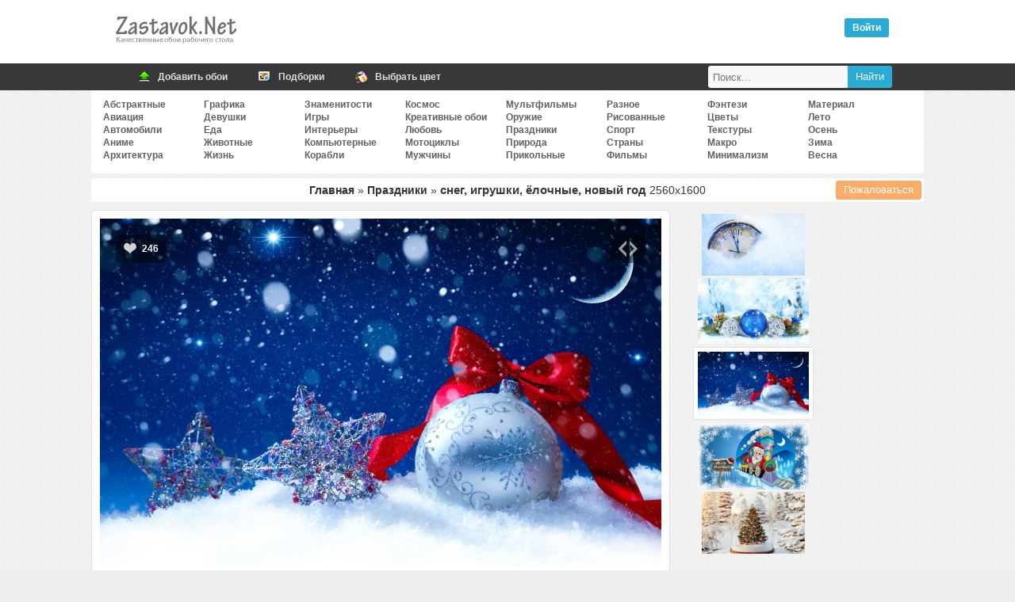

--- FILE ---
content_type: text/html; charset=UTF-8
request_url: https://zastavok.net/prazdniki/38792-sneg_igrushki_elochnyie.html
body_size: 23249
content:
<!DOCTYPE html>
<html lang="ru">
<head>
<title>Обои снег, игрушки, ёлочные, новый год, скачать обои, фото и картинки бесплатно</title>
<meta name="description" content="Скачать бесплатные обои для рабочего стола и картиники снег игрушки елочные"><meta property="og:image" content="//zastavok.net/main/prazdniki/1481499377.jpg"><meta property="og:image:secure_url" content="//zastavok.net/main/prazdniki/1481499377.jpg"><meta property="og:image:type" content="image/jpeg"><meta property="og:title" content="Обои снег, игрушки, ёлочные, новый год, скачать обои, фото и картинки бесплатно"><meta property="og:description" content="Скачать картинку снег игрушки елочные 2560x1600">
<meta http-equiv="Content-Type" content="text/html; charset=utf-8">
<meta name="google-site-verification" content="YenaPvNNwChNeG0duN0GvFfm2_5NrqnrtqNsqiC2QYg">
<meta name='yandex-verification' content='54c7d4e29e33a645'>
<meta name="viewport" content="width=device-width, initial-scale=1.0">
    <meta name="ahrefs-site-verification" content="4b55157fb091e57a8c62048 4c66b0d5cae2863cb15389c92c01a04131a2144c3">

    <link rel="icon" href="/favicon.ico" type="image/x-icon">
<link rel="stylesheet" type="text/css" href="/template/css/css.min.css?45">

<link rel="prev" href="https://zastavok.net/prazdniki/38824-sharyi_elochnyie_igrushki_sneg.html"><link rel="next" href="https://zastavok.net/prazdniki/38711-rojdestvo_parovoz_moroz.html">
<script src="/template/js/jquery.min.js?45"></script>



<script async src="/template/js/jquery.Jcrop.min.js?45"></script><script async src="/template/js/sc_croping.min.js?45"></script><script async src="/template/js/add_comments.min.js?45"></script>

<!-- Yandex.RTB -->
<script>window.yaContextCb=window.yaContextCb||[]</script>
<script src="https://yandex.ru/ads/system/context.js" async></script>

</head>
<body>




<div class="header">
	<div class="logo"><div class="leftlogo"><a href="/" title="Обои рабочего стола"><img src="/template/img/left-logo.png" srcset="/template/img/left-logo@2x.png 2x" width="162" height="54" alt="Zastavok.NET"/></a></div><div class="rightlogo"><div class="descr"></div><div id="profile"><div class="voyti active" onclick="login_auth()">Войти</div></div></div></div>
</div>
<div class="bh">
    <div class="mn">
        <a href="/add.html" title="Добавить обои">
            <span class="ic"><i class="ico upl"></i></span>
            <span class="tx">Добавить обои</span>
        </a>
        <a href="/selections/" title="Подборки по тематикам">
            <span class="ic"><i class="ico sel"></i></span>
            <span class="tx">Подборки</span>
        </a>
        <a href="/color/" title="Поиск обоев по цветам">
            <span class="ic"><i class="ico color"></i></span>
            <span class="tx">Выбрать цвет</span>
        </a>
        <div class="searchbar">
            <form id="search_form" method="post" action="/search/">
                <input title="Найти" type="submit" value="Найти" class="search_submit">
                <input id="search_input" type="text" name="text" placeholder="Поиск..." class="search_input">
            </form>
        </div>
    </div>
</div>
<div class="full">


<div class="navigation_on"><i class="icon-menu"></i>Меню</div>
<div id="navigation">

    <ul class="cats_block">
            <li><a href="/abstraktnye/">Абстрактные</a></li>
            <li><a href="/aviation/">Авиация</a></li>
            <li><a href="/auto/">Автомобили</a></li>
            <li><a href="/anime/">Аниме</a></li>
            <li><a href="/arhitektura/">Архитектура</a></li></ul><ul class="cats_block">
            <li><a href="/graphics/">Графика</a></li>
            <li><a href="/devushki/">Девушки</a></li>
            <li><a href="/eda/">Еда</a></li>
            <li><a href="/animals/">Животные</a></li>
            <li><a href="/life/">Жизнь</a></li></ul><ul class="cats_block">
            <li><a href="/znamenitosti/">Знаменитости</a></li>
            <li><a href="/games/">Игры</a></li>
            <li><a href="/interery/">Интерьеры</a></li>
            <li><a href="/komputernye/">Компьютерные</a></li>
            <li><a href="/ships/">Корабли</a></li></ul><ul class="cats_block">
            <li><a href="/cosmos/">Космос</a></li>
            <li><a href="/creative-wallpaper/">Креативные обои</a></li>
            <li><a href="/love/">Любовь</a></li>
            <li><a href="/motocycles/">Мотоциклы</a></li>
            <li><a href="/mens/">Мужчины</a></li></ul><ul class="cats_block">
            <li><a href="/multfilms/">Мультфильмы</a></li>
            <li><a href="/guns/">Оружие</a></li>
            <li><a href="/prazdniki/">Праздники</a></li>
            <li><a href="/priroda/">Природа</a></li>
            <li><a href="/funny/">Прикольные</a></li></ul><ul class="cats_block">
            <li><a href="/raznoe/">Разное</a></li>
            <li><a href="/risovannye-oboi/">Рисованные</a></li>
            <li><a href="/sport/">Спорт</a></li>
            <li><a href="/strany/">Страны</a></li>
            <li><a href="/films/">Фильмы</a></li></ul><ul class="cats_block">
            <li><a href="/fantasy/">Фэнтези</a></li>
            <li><a href="/flowers/">Цветы</a></li>
            <li><a href="/textures/">Текстуры</a></li>
            <li><a href="/macro/">Макро</a></li>
            <li><a href="/minimalizm/">Минимализм</a></li></ul><ul class="cats_block">
            <li><a href="/material-design/">Материал</a></li>
            <li><a href="/leto/">Лето</a></li>
            <li><a href="/osen/">Осень</a></li>
            <li><a href="/zima/">Зима</a></li>
            <li><a href="/vesna/">Весна</a></li>
    </ul>

</div>
<span itemscope itemtype="http://schema.org/ImageObject">
<div id="speedbar" class="wall_page-speedbar"><span class="catalogs"><a href="/" title="Обои рабочего стола">Главная</a> » <a href="/prazdniki/" title="Праздники обои для рабочего стола">Праздники</a> » </span><h1 itemprop="name"> снег, игрушки, ёлочные, новый год </h1> <span itemprop="width">2560</span>x<span itemprop="height">1600</span>


<button type="button" class="complaint" onclick="Complaint('38792')">Пожаловаться</button>

</div>

<div id="yandex_rtb_R-A-1667051-2"></div><script>window.yaContextCb.push(()=>{Ya.Context.AdvManager.render({renderTo: 'yandex_rtb_R-A-1667051-2',blockId: 'R-A-1667051-2'})})</script>

<div id="big-pic-full">
	<div id="big-pic" data-image_id="38792">

        <div id="target-div">
            <a href="https://zastavok.net/prazdniki/38824-sharyi_elochnyie_igrushki_sneg.html" class="mob_nav prev_image" onclick="yaCounter27819750.reachGoal('nav_image_prev')"></a><a href="https://zastavok.net/prazdniki/38711-rojdestvo_parovoz_moroz.html" class="mob_nav next_image" onclick="yaCounter27819750.reachGoal('nav_image_next')"></a>
            <div class="vote" data-change="up" data-image_id="38792">
                <i class="up"></i>
                <span class="resp">246</span>
            </div>
            
            <div class="for_icon for_code"><i onclick="show_share(38792);yaCounter27819750.reachGoal('share')" class="show_share"></i></div>
            <div id="main_image" class="main_image" style="padding-top:62.43%">
                <img itemprop="thumbnail" id="target" src="/main/prazdniki/1481499377.jpg" alt="снег игрушки елочные" title="снег игрушки елочные" />
            </div>
        </div>

        

        <div class="adsense_720"><div id="yandex_rtb_R-A-1667051-1"></div><script>window.yaContextCb.push(()=>{Ya.Context.AdvManager.render({renderTo: 'yandex_rtb_R-A-1667051-1',blockId: 'R-A-1667051-1'})})</script></div>

        <div class="image_data">

            <div class="image_data-func">
                <div class="user_color">
                    <div class="colors">
                        <ul>
                            <li><a style="background-color:#003366" href="/color/003366/" title="Полуночно-синий - 26.7%"></a></li><li><a style="background-color:#FFFFFF" href="/color/FFFFFF/" title="Белый - 11.1%"></a></li><li><a style="background-color:#003399" href="/color/003399/" title="Синей пыли - 10.8%"></a></li><li><a style="background-color:#000033" href="/color/000033/" title="Тёмно-синий - 9.2%"></a></li><li><a style="background-color:#336699" href="/color/336699/" title="Фейсбук - 3.9%"></a></li><li><a style="background-color:#CCCCFF" href="/color/CCCCFF/" title="Барвинковый (Барвинок, перванш) - 3.7%"></a></li><li><a style="background-color:#000066" href="/color/000066/" title="Темно-синий (формы морских офицеров) - 3.4%"></a></li><li><a style="background-color:#6699CC" href="/color/6699CC/" title="Сине-серый Крайола - 3.2%"></a></li><li><a style="background-color:#CCFFFF" href="/color/CCFFFF/" title="Светлый циан - 2.9%"></a></li><li><a style="background-color:#9999CC" href="/color/9999CC/" title="Глициниевый - 2.9%"></a></li>
                        </ul>
                    </div>
                    <div class="us_au">
                            <img src="/uploads/avatars/foto_319.jpg" alt="fotohunter">
                            Добавил: <a class="author" rel="nofollow" href="/user/fotohunter/">fotohunter</a><br>
                        <span>12 дек 2016</span><br />
                        Скачиваний: 2013
                    </div>
                </div>
                <div class="block_down">
                    <div>Скачать оригинал: <a href="/download/38792/2560x1600/" id="orig_size" rel="nofollow">2560x1600</a></div>
                    <div id="user_rash"></div>
                    <div><select id="select" onChange="selectrash('38792')"><option disabled selected>Выбрать размер:</option><optgroup label="Широкоэкранные 16:10"><option value="2560x1600">2560x1600</option><option value="1920x1200">1920x1200</option><option value="1680x1050">1680x1050</option><option value="1440x900">1440x900</option><option value="1280x800">1280x800</option></optgroup><optgroup label="Широкоэкранные 16:9"><option value="2560x1440">2560x1440</option><option value="1920x1080">1920x1080</option><option value="1600x900">1600x900</option><option value="1366x768">1366x768</option><option value="1280x720">1280x720</option><option value="1024x600">1024x600</option><option value="800x480">800x480</option></optgroup><optgroup label="Полноэкранные"><option value="1600x1200">1600x1200</option><option value="1400x1050">1400x1050</option><option value="1280x1024">1280x1024</option><option value="1280x960">1280x960</option><option value="1024x768">1024x768</option></optgroup><optgroup label="Мобильные"><option value="1280x1280">1280x1280</option><option value="1024x600">1024x600</option><option value="960x544">960x544</option><option value="800x1280">800x1280</option><option value="800x600">800x600</option><option value="720x1280">720x1280</option><option value="540x960">540x960</option><option value="480x854">480x854</option><option value="480x800">480x800</option></optgroup><optgroup label="Apple"><option value="800x1420">800x1420</option><option value="800x1200">800x1200</option><option value="320x480">320x480</option></optgroup></select></div>
                    <div class="hand_resize"><button class="hand_resize-btn" id="rehook" onclick="yaCounter27819750.reachGoal('hand_crop')"><i class="icon-crop"></i>Обрезать вручную</button></div>
                </div>
        	</div>

            <div class="tags image_data-tags"><a href="/tag/снег/">снег</a><a href="/tag/игрушки/">игрушки</a><a href="/tag/ёлочные/">ёлочные</a><a href="/tag/новый год/">новый год</a><a href="/tag/Новый год и рождество/">Новый год и рождество</a></div>

        </div>

    </div>

</div>

    <div class="func_full">
    	<div id="rotator"><a href="/prazdniki/38223-chasyi_sneg_2017.html" onclick="yaCounter27819750.reachGoal('carousel')"><img border="0" width="130" src="/ts/prazdniki/1481498235.jpg"></a><a href="/prazdniki/38824-sharyi_elochnyie_igrushki_sneg.html" onclick="yaCounter27819750.reachGoal('carousel')"><img border="0" width="140" src="/ts/prazdniki/1481499439.jpg"></a><img style="border: 5px solid #FFF;box-shadow: 0 0 1px;margin: 2px 0" width="150" height="90" src="/ts/prazdniki/1481499377.jpg" id="image_ts"><a href="/prazdniki/38711-rojdestvo_parovoz_moroz.html" onclick="yaCounter27819750.reachGoal('carousel')"><img border="0" width="140" src="/ts/prazdniki/1481499209.jpg"></a><a href="/prazdniki/37491-el_kolba_sneg_zima_igrushki.html" onclick="yaCounter27819750.reachGoal('carousel')"><img border="0" width="130" src="/ts/prazdniki/1481469843.jpg"></a></div>
		<div class="down_variant">
        </div>
    <div>

    </div>

	</div>

    <div class="relative image_data-relative" id="relative">

    <a href="/prazdniki/1897-girldyi.html" title="новый год">
        <img src="/ts/prazdniki/1251742588.jpg" alt="новый год">
        <span>новый год</span>
    </a>
    <a href="/prazdniki/1899-christmas_bell.html" title="новый год">
        <img src="/ts/prazdniki/1251742590.jpg" alt="новый год">
        <span>новый год</span>
    </a>
    <a href="/prazdniki/21486-sneg_el_rojdestvo_novyiy_god.html" title="снег, ель">
        <img src="/ts/prazdniki/1424182981.jpg" alt="снег, ель">
        <span>снег, ель</span>
    </a>
    <a href="/prazdniki/31785-svechi_ukrasheniya_sneg_candles_decoration_snow.html" title="свечи, украшения">
        <img src="/ts/prazdniki/1450347601.jpg" alt="свечи, украшения">
        <span>свечи, украшения</span>
    </a>
    <a href="/prazdniki/31787-sneg_vetvi_zima_snow_branches_winter.html" title="снег, ветви">
        <img src="/ts/prazdniki/1450347607.jpg" alt="снег, ветви">
        <span>снег, ветви</span>
    </a>
    <a href="/prazdniki/31789-elochnyie_igrushki_novyiy_god_sharyi_ukrasheniya_christmas_decorations_new_year_balls_decoration.html" title="елочные игрушки, новый год">
        <img src="/ts/prazdniki/1450347610.jpg" alt="елочные игрушки, новый год">
        <span>елочные игрушки, новый год</span>
    </a>
    <a href="/prazdniki/31795-novyiy_god_sharyi_igrushki_new_year_balls_toys.html" title="новый год, шары">
        <img src="/ts/prazdniki/1450800663.jpg" alt="новый год, шары">
        <span>новый год, шары</span>
    </a>
    <a href="/prazdniki/33207-snegovik.html" title="снеговик">
        <img src="/ts/prazdniki/1452900608.jpg" alt="снеговик">
        <span>снеговик</span>
    </a>
    <a href="/prazdniki/37871-sharyi_igrushki_elochnyie.html" title="шары, игрушки">
        <img src="/ts/prazdniki/1481497526.jpg" alt="шары, игрушки">
        <span>шары, игрушки</span>
    </a>
    <a href="/prazdniki/37917-sharyi_elochnyie_igrushki_sneg.html" title="шары, ёлочные">
        <img src="/ts/prazdniki/1481497625.jpg" alt="шары, ёлочные">
        <span>шары, ёлочные</span>
    </a>
    <a href="/prazdniki/38068-fonar_chastitsyi_ukrasheniya.html" title="фонарь, частицы">
        <img src="/ts/prazdniki/1481497927.jpg" alt="фонарь, частицы">
        <span>фонарь, частицы</span>
    </a>
    <a href="/prazdniki/38203-rojdestvo_elochnyie_igrushki.html" title="рождество, ёлочные">
        <img src="/ts/prazdniki/1481498190.jpg" alt="рождество, ёлочные">
        <span>рождество, ёлочные</span>
    </a>
    <a href="/prazdniki/38711-rojdestvo_parovoz_moroz.html" title="рождество, паровоз">
        <img src="/ts/prazdniki/1481499209.jpg" alt="рождество, паровоз">
        <span>рождество, паровоз</span>
    </a>
    <a href="/prazdniki/51135-igrushki_ukrasheniya_novyj_god_blesk_goluboj.html" title="игрушки, украшения">
        <img src="/ts/prazdniki/1576680421.jpg" alt="игрушки, украшения">
        <span>игрушки, украшения</span>
    </a>
    <a href="/prazdniki/51141-novyj_god_rozhdestvo_fonar_ogonki_boke_banty_eli.html" title="новый год, рождество">
        <img src="/ts/prazdniki/1576857078.jpg" alt="новый год, рождество">
        <span>новый год, рождество</span>
    </a>
    <a href="/prazdniki/61751-novyj_god_rozhdestvo_el_minimalizm.html" title="новый год, рождество">
        <img src="/ts/prazdniki/1670485377.jpg" alt="новый год, рождество">
        <span>новый год, рождество</span>
    </a>


    <div style="width: 100%">
        
    </div>

</div>


    <div id="func">
        <div class="comm_and_random">
    <div class="comments_full">
        <div class="comments_title"><i class="i_comm"></i> Комментариев (1)</div>
        <div class="lcomment" id="comment_5050" style="margin-left: 0px;">
            <div class="comment_image">
                <img src="/template/img/noavatar.png" />
            </div>
            <div class="comment_content triangle">
                <div class="comment_title">
                    <span class="llogin"><b>Гость</b></span><span class="comdate"> • 29 мая 2018</span></div>
                <div class="comtext">вау понравилось</div>
                <div class="comm_rat" id="5050">
                    <i class="vote_comm down" name="5050_down"></i>
                    <span id="resp">0</span>
                    <i class="vote_comm up" name="5050_up"></i>
                </div> • <a class="otv" name="comment_5050" id="5050">Ответить</a>
            </div>
        </div>

        <div class="add_comments lcomment">
            <form name="sendmessage" method="post" action="">
                <textarea name="comm" id="TextComment" onfocus="antibot()" style="height:80px;" placeholder="Ваш комментарий"></textarea>
                <input type="hidden" id = "image" name="image" value="38792">
                <input type="hidden" name="add_comment" value="new_comment">
                <input type="hidden" id="parent" name="parent" value="0"/>
                <div id="veryfi" class="veryfi">
                    <button onclick="addcomments()" class="btn btn_c" name="imageField5" type="button">Отправить</button>
                    
                </div>
            </form>

        </div>
    </div>
</div>

    </div>

</span>


<script type="text/javascript">

    let user_screen = '';
    let ratio = window.devicePixelRatio || 1;
    let screen_width = Math.round(screen.width * ratio, 1);
    let screen_height = Math.round(screen.height * ratio, 1);
    let download_width = screen_width;
    let download_height = screen_height;
    let orig_size = document.getElementById('orig_size').firstChild.nodeValue.split('x');

    // only mobile
    if(screen_width < screen_height && (screen_width > orig_size[0] || screen_height > orig_size[1])){
        download_width  = Math.round((screen_width*0.7));
        download_height = Math.round((screen_height*0.7));
    }

    if (download_width > orig_size[0] || download_height > orig_size[1]){
        user_screen = "Ваше разрешение: " + screen_width + "x" + screen_height;
    }else{
        user_screen = "Ваше разрешение: " + "<a href='/download/38792/" + download_width + "x" + download_height + "/' target='_blank' rel='nofollow'>" + screen_width + "x" + screen_height + "</a>";
    }
    document.getElementById('user_rash').innerHTML = user_screen;
</script>

</div>

<div class="footer">

</div>

<div class="footer-area">
    <div class="footer-row">
        <ul class="copyright">
        	<li>
            	2009-2020 © Zastavok.NET
            </li>
        </ul>
        <ul class="counters" style="display:none">
            <li>
                <script type="text/javascript" async>document.write("<a href='//www.liveinternet.ru/click' rel='noopener' rel='noreferrer' target=_blank ><img src='//counter.yadro.ru/hit?t17.3;r" + escape(document.referrer) + ((typeof(screen)=="undefined")?"":";s"+screen.width+"*"+screen.height+"*"+(screen.colorDepth?screen.colorDepth:screen.pixelDepth)) + ";u" + escape(document.URL) + ";" + Math.random() + "' border=0 width=88 height=31 alt='' title='LiveInternet: показано число просмотров за 24 часа, посетителей за 24 часа и за сегодня'><\/a>");</script>
            </li>
        	<li>
                <!-- Yandex.Metrika counter -->
                <script type="text/javascript" >
                    var yaParams={ipaddress:"18.118.26.209"};
                    (function(m,e,t,r,i,k,a){m[i]=m[i]||function(){(m[i].a=m[i].a||[]).push(arguments)};
                            m[i].l=1*new Date();k=e.createElement(t),a=e.getElementsByTagName(t)[0],k.async=1,k.src=r,a.parentNode.insertBefore(k,a)})
                    (window, document, "script", "https://mc.yandex.ru/metrika/tag.js", "ym");

                    ym(27819750, "init", {
                        params:window.yaParams,
                        clickmap:true,
                        trackLinks:true,
                        accurateTrackBounce:true,
                        webvisor:true
                    });
                </script>
                <noscript><div><img src="https://mc.yandex.ru/watch/27819750" style="position:absolute; left:-9999px;" alt="" /></div></noscript>
                <!-- /Yandex.Metrika counter -->
            </li>
        </ul>
        <script>
            (function(i,s,o,g,r,a,m){i['GoogleAnalyticsObject']=r;i[r]=i[r]||function(){(i[r].q=i[r].q||[]).push(arguments)},i[r].l=1*new Date();a=s.createElement(o),m=s.getElementsByTagName(o)[0];a.async=1;a.src=g;m.parentNode.insertBefore(a,m)})(window,document,'script','//www.google-analytics.com/analytics.js','ga');ga('create', 'UA-74092532-1', 'auto');ga('send', 'pageview');
        </script>
    </div>
</div>

<!--<script type="text/javascript" src="/template/js/jquery-ui-1.9.2.mycustom.min.js"></script>-->
<script defer src="/template/js/sc_vote.min.js?45"></script>



</body>
</html>
